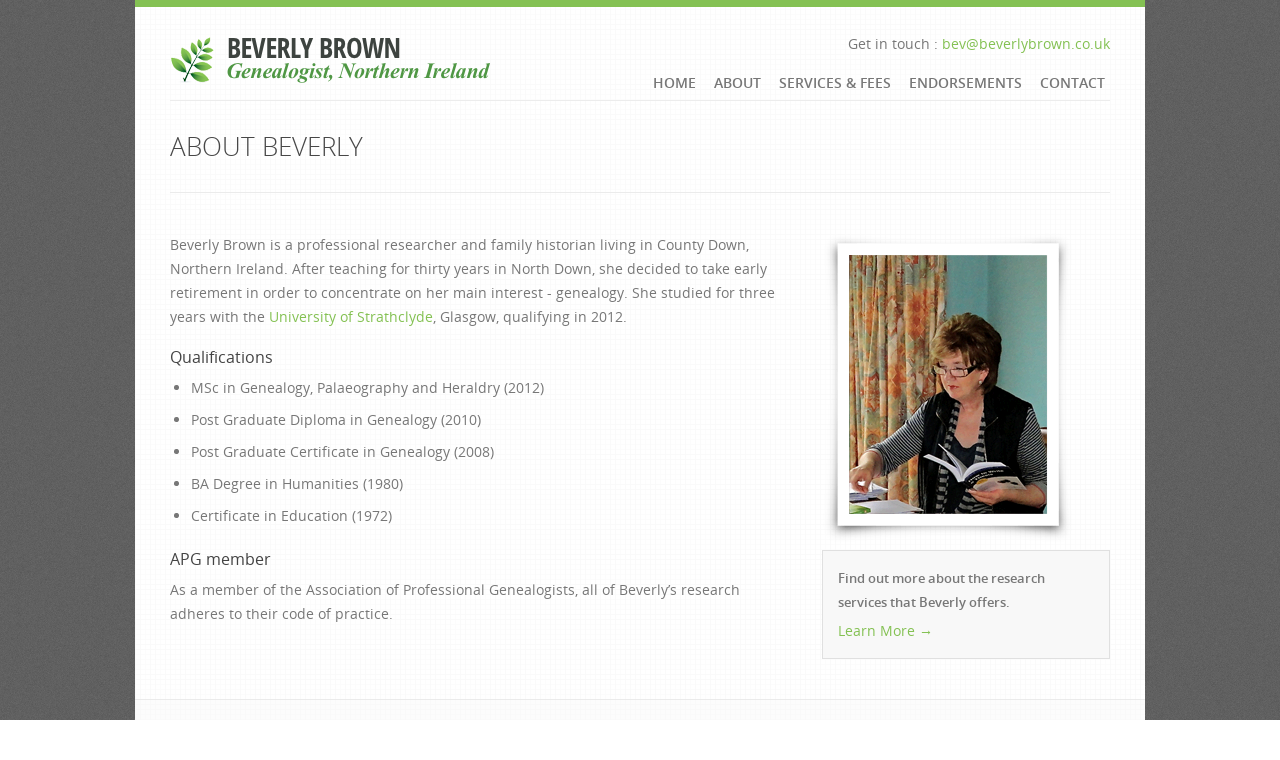

--- FILE ---
content_type: text/html; charset=utf-8
request_url: https://www.beverlybrown.co.uk/about
body_size: 2707
content:
<!DOCTYPE html>
<!--[if lt IE 7 ]><html class="ie ie6" lang="en"> <![endif]-->
<!--[if IE 7 ]><html class="ie ie7" lang="en"> <![endif]-->
<!--[if IE 8 ]><html class="ie ie8" lang="en"> <![endif]-->
<!--[if (gte IE 9)|!(IE)]><!--><html lang="en"> <!--<![endif]-->
<head>

	<!-- Basic Page Needs
  ================================================== -->
	<title>About | Beverly Brown</title>
<meta name="description" content="Beverly Brown (County Down, Northern Ireland) has an MSc in Genealogy from the University of Strathclyde and is a member of the Association of Professional" />
	<meta charset="utf-8" />
  <meta name="robots" content="index, follow" />

	<!-- Mobile Specific Metas
  ================================================== -->
	<meta name="viewport" content="width=device-width, initial-scale=1, maximum-scale=1" />

	<!-- CSS
  ================================================== -->
	<link rel="stylesheet" href="/revolution/styles/skeleton.css" />
    <link rel="stylesheet" href="/revolution/styles/style.css" />
    <link rel="stylesheet" href="/revolution/styles/inner.css" />
    <link rel="stylesheet" href="/revolution/styles/flexslider.css" />
    <link rel="stylesheet" href="/revolution/styles/jcarousel.css" />
    <link rel="stylesheet" href="/revolution/styles/prettyPhoto.css" media="screen"/>
    <link rel="stylesheet" href="/revolution/styles/color.css" />
	<link rel="stylesheet" href="/revolution/styles/layout.css" />


	<!--[if lt IE 9]>
		<script src="http://html5shim.googlecode.com/svn/trunk/html5.js"></script>
	<![endif]-->

	<!-- Favicons
	================================================== -->
	<link rel="shortcut icon" href="/revolution/images/favicon.ico" />
	<link rel="apple-touch-icon" href="/revolution/images/apple-touch-icon.png" />
	<link rel="apple-touch-icon" sizes="72x72" href="/revolution/images/apple-touch-icon-72x72.png" />
	<link rel="apple-touch-icon" sizes="114x114" href="/revolution/images/apple-touch-icon-114x114.png" />

</head>

<body>
<div id="bodychild">
	<div id="outercontainer">
    
        <!-- HEADER -->
        <div id="outerheader">
        	<div class="container">
            <header id="top" class="twelve columns">
            	<div id="logo"  class="three columns alpha"><a href="/"><img src="/revolution/images/logo.png" alt="Beverly Brown - County Down Genealogical Research"></a></div>
                <div id="headertext" class="nine columns omega">Get in touch : <a href="mailto:bev@beverlybrown.co.uk">bev@beverlybrown.co.uk</a></div>
                <section id="navigation" class="nine columns omega">
                    <nav>
                        <ul id="topnav" class="sf-menu">
                            <li class="current"><a href="/">Home</a></li>
                            <li><a href="/about">About</a></li>
                            <li><a href="/services">Services &amp; fees</a></li>
                            <li><a href="/endorsements">Endorsements</a></li>
                            <li><a href="/contact">Contact</a></li>
                        </ul><!-- topnav -->
                    </nav><!-- nav -->	
                    <div class="clear"></div>
                </section>
                <div class="clear"></div>
            </header>
            </div>
        </div>
        <!-- END HEADER -->
        
        
<!-- AFTER HEADER -->
<div id="outerafterheader">
    <div class="container">
        <div id="afterheader" class="twelve columns">
            <section id="aftertheheader">
                <h1>About Beverly</h1>
            </section>
        </div>
    </div>
</div>
<!-- END AFTER HEADER -->

<!-- MAIN CONTENT -->
<div id="outermain">
    <div class="container">
        <section class="twelve columns">
        
            <div class="two_third firstcols">
              <p>Beverly Brown is a professional researcher and family historian living in County Down, Northern Ireland.  After teaching for thirty years in North Down, she decided to take early retirement in order to concentrate on her main interest - genealogy. She studied for three years with the <a href="http://www.strath.ac.uk/genealogy/" title="University of Strathclyde Genealogical Studies">University of Strathclyde</a>, Glasgow, qualifying in 2012.</p>
            
              <h4>Qualifications</h4>
            
              <ul>
                <li>MSc in Genealogy, Palaeography and Heraldry (2012)</li>
                <li>Post Graduate Diploma in Genealogy (2010)</li>
                <li>Post Graduate Certificate in Genealogy (2008)</li>
                <li>BA Degree in Humanities (1980)</li>
                <li>Certificate in Education (1972)</li>
              </ul>
            
              <h4>APG member</h4>
            
              <p>As a member of the Association of Professional Genealogists, all of Beverly&rsquo;s research adheres to their code of practice.</p>
            </div>
            
            <div class="one_third lastcols">
              <img src="/assets/portrait-b953712ce89c3340c0f4301d7f11bde4ec413928e906019498f6a93ee757286c.png" />
              <div class="box">
                  <p>Find out more about the research services that Beverly offers.</p>
                  <a href="services.html">Learn More &rarr;</a>
              </div>
            </div>
            
            
            <div class="clear"></div>
        </section>
    </div>
</div>
<!-- END MAIN CONTENT -->

        
        <!-- FOOTER SIDEBAR -->
        <div id="outerfootersidebar">
        	<div class="container">
                <div id="footersidebarcontainer" class="twelve columns"> 
                    <footer id="footersidebar">
                    
                    <div class="four columns alpha">
                        <ul>
                          <li class="widget-container">
                            <h2 class="widget-title">Get in touch</h2>
                                <p>Beverly would be delighted to discuss your research requirements with you.</p>
                                
                                Email: <a href="mailto:bev@beverlybrown.co.uk">bev@beverlybrown.co.uk</a><br>
                                Social: <a title="Google Plus" href="https://plus.google.com/114422556111702237301?rel=author">Google Plus profile</a>
                            </li>
                        </ul>
                    </div>
                    
                    <div class="four columns">
                    <ul>
                        <li class="widget-container">
                            <h2 class="widget-title">Accreditations</h2>
                            
                            <p><a href="http://accreditedgenealogists.ie/"><img src="/assets/apgi-logo-a25e1f269943cca6ac6d5322a8efbeceea9438aae7d8ef0052d46ca88203e7d5.jpg" class="alignleft" width="70", height="109" /></a>Member of <a href="http://accreditedgenealogists.ie/">Accredited Genealogists Ireland</a> (Formerly the Association of Professional Genealogists in Ireland).</p>
                        </li>
                    </ul>
                    </div>
                    
                    <div class="four columns omega">
                    <ul>
                        <li class="widget-container">
                            <h2 class="widget-title">About Beverly</h2>
                            <p>Beverly Brown MAGI is a professional genealogist and family historian who specialises in ancestral research across Northern Ireland.</p>
                        </li>
                    </ul>
                    </div>
                    
                    <div class="clear"></div>
                    </footer>
                </div>
            </div>
        </div>
        <!-- END FOOTER SIDEBAR -->
        
        <!-- FOOTER -->
        <div id="outerfooter">
        	<div class="container">
                <div id="footercontainer" class="twelve columns">
                    <footer id="footer">Copyright &copy; 2026 Beverly Brown. All Rights Reserved.</footer>
                </div>
            </div>
        </div>
        <!-- END FOOTER -->
        
	</div><!-- end bodychild -->
</div><!-- end outercontainer -->

<!-- Javascript
================================================== -->
<script type="text/javascript" src="/revolution/js/jquery-1.6.4.min.js"></script>
<!-- jQuery Superfish -->
<script type="text/javascript" src="/revolution/js/hoverIntent.js"></script> 
<script type="text/javascript" src="/revolution/js/superfish.js"></script> 
<script type="text/javascript" src="/revolution/js/supersubs.js"></script>
<!-- jQuery Flexslider -->
<script type="text/javascript" src="/revolution/js/jquery.flexslider-min.js"></script>
<!-- jQuery jCarousel -->
<script type="text/javascript" src="/revolution/js/jquery.jcarousel.min.js"></script>
<script type="text/javascript" src="/revolution/js/jcarousel-config.js"></script>
<!-- jQuery Dropdown Mobile -->
<script type="text/javascript" src="/revolution/js/tinynav.min.js"></script>
<!-- jQuery PrettyPhoto -->
<script type="text/javascript" src="/revolution/js/jquery.prettyPhoto.js"></script>
<!-- Custom Script -->
<script type="text/javascript" src="/revolution/js/custom.js"></script>
<!-- Hook Flexslider -->
<script type="text/javascript">
jQuery(window).load(function() {
    jQuery('.flexslider').flexslider({
          animation: "fade",
		  controlNav: false  
        });
});
</script>

</body>
</html>


--- FILE ---
content_type: text/css
request_url: https://www.beverlybrown.co.uk/revolution/styles/skeleton.css
body_size: 8714
content:
/*
* Skeleton V1.1
* Copyright 2011, Dave Gamache
* www.getskeleton.com
* Free to use under the MIT license.
* http://www.opensource.org/licenses/mit-license.php
* 8/17/2011
*/


/* Table of Contents
==================================================
    #Base 960 Grid
    #Tablet (Portrait)
    #Mobile (Portrait)
    #Mobile (Landscape)
    #Clearing */



/* #Base 960 Grid
================================================== */

    .container					                { position: relative; width: 960px; margin: 0 auto; padding: 0;}
    .column, .columns                           { float: left; display: inline; margin-left: 10px; margin-right: 10px; }
    .row                                        { margin-bottom: 20px; }

    /* Nested Column Classes */
    .column.alpha, .columns.alpha               { margin-left: 0; }
    .column.omega, .columns.omega               { margin-right: 0; }

    /* Base Grid */	
	.container .one.column						{ width: 60px;  }
	.container .two.columns 					{ width: 140px; }
	.container .three.columns 					{ width: 220px; }
	.container .four.columns 					{ width: 300px; }
	.container .five.columns 					{ width: 380px; }
	.container .six.columns 					{ width: 460px; }
	.container .seven.columns 					{ width: 540px; }
	.container .eight.columns 					{ width: 620px; }
	.container .nine.columns 					{ width: 700px; }
	.container .ten.columns 					{ width: 780px; }
	.container .eleven.columns 					{ width: 860px; }
	.container .twelve.columns 					{ width: 940px; }

    /* Offsets */
	
	.container .offset-by-one                	{ padding-left: 80px;  }
    .container .offset-by-two                	{ padding-left: 160px; }
    .container .offset-by-three              	{ padding-left: 240px; }
    .container .offset-by-four               	{ padding-left: 320px; }
    .container .offset-by-five               	{ padding-left: 400px; }
    .container .offset-by-six                	{ padding-left: 480px; }
    .container .offset-by-seven              	{ padding-left: 560px; }
    .container .offset-by-eight              	{ padding-left: 640px; }
    .container .offset-by-nine               	{ padding-left: 720px; }
    .container .offset-by-ten                	{ padding-left: 800px; }
    .container .offset-by-eleven             	{ padding-left: 880px; }
	
	/* Column Layouts */
	.one_half, .one_third, .two_third, 
	.three_fourth, .one_fourth, .one_fifth, 
	.two_fifth, .three_fifth, .four_fifth, 
	.one_sixth, .five_sixth						{margin-right: 2%; margin-left:2%; position:relative; float:left;}
	
	.one_half									{ width:48%; }
	.one_third									{ width:30.6666%;}
	.one_fourth									{ width:22%; }
	.one_fifth									{ width: 16.8%;}
	.one_sixth 									{ width: 13.3333%;}
	
	.two_third									{ width: 65.3332%;}
	.two_fourth 								{ width: 48%;}
	.two_fifth 									{ width: 37.6%;}
	.two_sixth 									{ width: 30.6666%;}
	
	.three_fourth								{ width:74%;}
	.three_fifth 								{ width: 58.4%;}
	.three_sixth 								{ width: 47.9998%;}
	
	.four_fifth 								{ width: 79.2%;}
	.four_sixth 								{ width: 65.3332%;}
	
	.five_sixth 								{ width: 82.6665%;}
	.firstcols									{ margin-left:0px !important; }
	.last, .lastcols							{ margin-right:0px !important; clear:right; }



/* #Tablet (Portrait)
================================================== */

    /* Note: Design for a width of 768px */

    @media only screen and (min-width: 768px) and (max-width: 959px) {
        .container                				{ width: 768px; }
		
       
		.container .column,
		.container .columns                     { margin-left: 10px; margin-right: 10px;  }
		
        .column.alpha, .columns.alpha           { margin-left: 0; margin-right: 10px; }
        .column.omega, .columns.omega           { margin-right: 0; margin-left: 10px; }

		.container .one.column					{ width: 44px;  }
		.container .two.columns 				{ width: 108px; }
		.container .three.columns 				{ width: 172px; }
		.container .four.columns 				{ width: 236px; }
		.container .five.columns 				{ width: 300px; }
		.container .six.columns 				{ width: 364px; }
		.container .seven.columns 				{ width: 428px; }
		.container .eight.columns 				{ width: 492px; }
		.container .nine.columns 				{ width: 556px; }
		.container .ten.columns 				{ width: 620px; }
		.container .eleven.columns 				{ width: 684px; }
		.container .twelve.columns 				{ width: 748px; }

        /* Offsets */
		.container .offset-by-one                { padding-left: 64px; }
        .container .offset-by-two                { padding-left: 128px; }
        .container .offset-by-three              { padding-left: 192px; }
        .container .offset-by-four               { padding-left: 256px; }
        .container .offset-by-five               { padding-left: 320px; }
        .container .offset-by-six                { padding-left: 384px; }
        .container .offset-by-seven              { padding-left: 448px; }
        .container .offset-by-eight              { padding-left: 512px; }
        .container .offset-by-nine               { padding-left: 576px; }
        .container .offset-by-ten                { padding-left: 640px; }
        .container .offset-by-eleven             { padding-left: 704px; }
    }


/*  #Mobile (Portrait)
================================================== */

    /* Note: Design for a width of 320px */

    @media only screen and (max-width: 767px) {
        .container { width: 300px; }
        .columns, .column { margin: 0; }
		
		.container .one.column,
        .container .two.columns,
        .container .three.columns,
        .container .four.columns,
        .container .five.columns,
        .container .six.columns,
        .container .seven.columns,
        .container .eight.columns,
        .container .nine.columns,
        .container .ten.columns,
        .container .eleven.columns,
        .container .twelve.columns { width: 300px;  margin-bottom:10px}

        /* Offsets */
		
		.container .offset-by-one,
        .container .offset-by-two,
        .container .offset-by-three,
        .container .offset-by-four,
        .container .offset-by-five,
        .container .offset-by-six,
        .container .offset-by-seven,
        .container .offset-by-eight,
        .container .offset-by-nine,
        .container .offset-by-ten,
        .container .offset-by-eleven { padding-left:0px; }
		
		/* Column Layouts */
		.one_half, .one_third, .two_third, 
		.three_fourth, .one_fourth, .one_fifth, 
		.two_fifth, .three_fifth, .four_fifth, 
		.one_sixth, .five_sixth						{margin-right: 0; margin-left:0; position:relative; float:left;  margin-bottom:20px }
		
		.one_half,
		.one_third,
		.one_fourth,
		.one_fifth,
		.one_sixth,
		.two_third,
		.two_fourth,
		.two_fifth,
		.two_sixth,
		.three_fourth,
		.three_fifth,
		.three_sixth,
		.four_fifth,
		.four_sixth { width: 96%;}
		.firstcols									{ margin-left:0px !important; clear:left }
		.last, .lastcols							{ margin-right:0px !important; clear:left; }

    }


/* #Mobile (Landscape)
================================================== */

    /* Note: Design for a width of 480px */

    @media only screen and (min-width: 480px) and (max-width: 767px) {
        .container { width: 420px; }
        .columns, .column { margin: 0; }
		
		.container .one.column,
        .container .two.columns,
        .container .three.columns,
        .container .four.columns,
        .container .five.columns,
        .container .six.columns,
        .container .seven.columns,
        .container .eight.columns,
        .container .nine.columns,
        .container .ten.columns,
        .container .eleven.columns,
        .container .twelve.columns { width: 420px; }
    }


/* #Clearing
================================================== */

    /* Self Clearing Goodness */
    .container:after { content: "\0020"; display: block; height: 0; clear: both; visibility: hidden; }

    /* Use clearfix class on parent to clear nested columns,
    or wrap each row of columns in a <div class="row"> */
    .clearfix:before,
    .clearfix:after,
    .row:before,
    .row:after {
      content: '\0020';
      display: block;
      overflow: hidden;
      visibility: hidden;
      width: 0;
      height: 0; }
    .row:after,
    .clearfix:after {
      clear: both; }
    .row,
    .clearfix {
      zoom: 1; }

    /* You can also use a <br class="clear" /> to clear columns */
    .clear, .clr {
      clear: both;
      display: block;
      overflow: hidden;
      visibility: hidden;
      width: 0;
      height: 0;
    }

--- FILE ---
content_type: text/css
request_url: https://www.beverlybrown.co.uk/revolution/styles/style.css
body_size: 19759
content:
/* 

Revolution - CSS File

*/

/* Generated by Font Squirrel (http://www.fontsquirrel.com) */
@font-face {
    font-family: 'OpenSansRegular';
    src: url('../fonts/OpenSans-Regular-webfont.eot');
    src: url('../fonts/OpenSans-Regular-webfont.eot?#iefix') format('embedded-opentype'),
         url('../fonts/OpenSans-Regular-webfont.woff') format('woff'),
         url('../fonts/OpenSans-Regular-webfont.ttf') format('truetype'),
         url('../fonts/OpenSans-Regular-webfont.svg#OpenSansRegular') format('svg');
    font-weight: normal;
    font-style: normal;

}

@font-face {
    font-family: 'OpenSansBold';
    src: url('../fonts/OpenSans-Bold-webfont.eot');
    src: url('../fonts/OpenSans-Bold-webfont.eot?#iefix') format('embedded-opentype'),
         url('../fonts/OpenSans-Bold-webfont.woff') format('woff'),
         url('../fonts/OpenSans-Bold-webfont.ttf') format('truetype'),
         url('../fonts/OpenSans-Bold-webfont.svg#OpenSansBold') format('svg');
    font-weight: normal;
    font-style: normal;

}

@font-face {
    font-family: 'OpenSansItalic';
    src: url('../fonts/OpenSans-Italic-webfont.eot');
    src: url('../fonts/OpenSans-Italic-webfont.eot?#iefix') format('embedded-opentype'),
         url('../fonts/OpenSans-Italic-webfont.woff') format('woff'),
         url('../fonts/OpenSans-Italic-webfont.ttf') format('truetype'),
         url('../fonts/OpenSans-Italic-webfont.svg#OpenSansItalic') format('svg');
    font-weight: normal;
    font-style: normal;

}

@font-face {
    font-family: 'OpenSansLight';
    src: url('../fonts/OpenSans-Light-webfont.eot');
    src: url('../fonts/OpenSans-Light-webfont.eot?#iefix') format('embedded-opentype'),
         url('../fonts/OpenSans-Light-webfont.woff') format('woff'),
         url('../fonts/OpenSans-Light-webfont.ttf') format('truetype'),
         url('../fonts/OpenSans-Light-webfont.svg#OpenSansLight') format('svg');
    font-weight: normal;
    font-style: normal;

}

@font-face {
    font-family: 'OpenSansSemibold';
    src: url('../fonts/OpenSans-Semibold-webfont.eot');
    src: url('../fonts/OpenSans-Semibold-webfont.eot?#iefix') format('embedded-opentype'),
         url('../fonts/OpenSans-Semibold-webfont.woff') format('woff'),
         url('../fonts/OpenSans-Semibold-webfont.ttf') format('truetype'),
         url('../fonts/OpenSans-Semibold-webfont.svg#OpenSansSemibold') format('svg');
    font-weight: normal;
    font-style: normal;

}

/* #Reset & Basics (Inspired by E. Meyers)
================================================== */
	html, body, div, span, applet, object, iframe, h1, h2, h3, h4, h5, h6, p, blockquote, pre, a, abbr, acronym, address, big, cite, code, del, dfn, em, img, ins, kbd, q, s, samp, small, strike, strong, sub, sup, tt, var, b, u, i, center, dl, dt, dd, ol, ul, li, fieldset, form, label, legend, table, caption, tbody, tfoot, thead, tr, th, td, article, aside, canvas, details, embed, figure, figcaption, footer, header, hgroup, menu, nav, output, ruby, section, summary, time, mark, audio, video {
		margin: 0;
		padding: 0;
		border: 0;
		font-size: 100%;
		font: inherit;
		vertical-align: baseline; }
	article, aside, details, figcaption, figure, footer, header, hgroup, menu, nav, section {
		display: block; }
	body {
		line-height: 1; }
	ol, ul {
		list-style: none; }
	blockquote, q {
		quotes: none; }
	blockquote:before, blockquote:after,
	q:before, q:after {
		content: '';
		content: none; }
	table {
		border-collapse: collapse;
		border-spacing: 0; }



/*============================================ GLOBAL  =================================================*/
body {
	font-family:'OpenSansRegular', Arial, Helvetica;
	font-size:14px;
	margin:0 auto;
	padding:0;
	line-height:24px;
	background:url(../images/pattern.gif);
}
* {
	margin:0;
	padding:0;
}
*:focus {
	outline:none; /* removes ugly dotted border but may make template more unsuable, up to you
					 if you want to keep it! */
}
form{margin:0; padding:0;}
hr {
	border-width:0;
	height:1px;
	line-height:0;
	margin:30px 0px 30px 0px;
	page-break-after:always;
	text-align:center;
	width:100%;
	clear:both;
	color:#ededed;
	background-color:#ededed;
}

/*** END OF GLOBAL  ***/


/*============================================ DEFAULT ELEMENT STYLES  =================================================*/
/* heading */
h1, h2{margin-bottom:15px;}
h3, h4, h5, h6{margin-bottom:10px;}
h1 {font-size:26px; line-height:30px;}
h2 {font-size:24px; line-height:28px;}
h3 {font-size:20px; line-height:24px;}
h4 {font-size:16px; line-height:17px;}
h5{font-size:14px; line-height:16px;}
h6 {font-size:11px; line-height:15px;}
h1, h2, h3, h4, h5, h6{ font-weight:normal; font-family:'OpenSansRegular', Arial, Helvetica; }


/* links */
a, a:visited {text-decoration:none; font-weight:normal; }
a:hover{text-decoration:none;}
a img{border:none}


/* float align */
.alignleft,
img.alignleft {
	display: inline;
	float: left;
	margin-right: 20px;
	margin-top: 3px;
}
.alignright,
img.alignright {
	display: inline;
	float: right;
	margin-left: 20px;
	margin-top: 5px;
}
.aligncenter,
img.aligncenter {
	clear: both;
	display: block;
	margin-left: auto;
	margin-right: auto;
}

.alignnone,
img.alignnone {
	clear: both;
	display: block;
	margin-top:3px;
}


img.alignleft, 
img.alignright, 
img.aligncenter,
img.alignnone {
	margin-bottom: 20px;
}

/* Images */
img.scale-with-grid {
	max-width: 100%;
	height: auto;
}


/* lists, blockquotes and paragraphs */
p, ul, ol, blockquote {
	margin-bottom:20px;
}
ul {
	list-style: disc;
	margin: 0 0 15px 1.5em;
}
ul li{ padding-bottom:8px;}
ol {
	list-style: decimal;
	margin: 0 0 18px 2.2em;
}
ol ol {
	list-style: upper-alpha;
}
ol ol ol {
	list-style: lower-roman;
}
ol ol ol ol {
	list-style: lower-alpha;
}
ul ul,
ol ol,
ul ol,
ol ul {
	margin-bottom: 0;
}
	
blockquote {
    background-image: url("../images/quote.png");
    background-position: 0 0;
    background-repeat: no-repeat;
    clear: both;
    font-size: 14px;
    font-style: italic;
    line-height: 25px;
    margin: 0 0 20px 0;
    padding: 10px 10px 0 50px;
	color:#999;
}
	
	
blockquote.left, blockquote.right  {
	float:right;
	letter-spacing:0px;
	margin-bottom:20px;
	margin-left:20px;
	margin-top:0px;
	padding:0px 20px 10px 60px;
	width:43%;
	background-position:0px 0px;
	}
	
blockquote.left{
	float:left;
	margin-left:0px;
	margin-right:20px;}

blockquote p{margin-bottom:0px; font-size:12px;}

/* code */
code {
	font-family:Verdana, Arial;
	letter-spacing:1px;
	margin:25px 0 25px 0px;
	display:block;
	font-size:0.9em;
	border-left:4px solid #cfcfcf;
	padding:15px 10px;
}

/*** END OF DEFAULT ELEMENT STYLES ***/


/*============================================ CONTAINER  =================================================*/
#bodychild{	width:1010px; margin:0px auto; background: url(../images/pattern2.png);}
#outercontainer{width:100%;}

#outerheader, #outerafterheader, #outerslider, #outerbeforecontent, #outermain,  #outerfootersidebar, #outerfooter{width:100%; margin:0 auto;}


/* CONTENT */
#outermain{padding:40px 0 40px 0;}
#maincontent{}
#content{float:left;}
#content.positionright{float:right;}
#content.positionleft{ float:left;}

/* SIDEBAR */
#sidebar{float:left;}
#sidebar.positionleft{float:left;}
#sidebar.positionright{float:right;}

/* FOOTER SIDEBAR */
#outerfootersidebar{background:url(../images/bg-footer.png); border:1px solid #ebebeb; border-width:1px 0px 1px 0px}
#footersidebarcontainer{padding:40px 0 0 0;}

/*** END CONTAINER ***/

/*** HEADER ***/
#top{ border-bottom:1px solid #ececec; margin-bottom:30px; float:right}

#headertext{ position:relative; float:right; margin-top:25px; text-align:right;}
#headertext strong{font-weight:bold;}

/* Logo */
#logo{float:left; padding:30px 0 0 0px;}


/* TOP MENU */
#navigation{ position:relative; z-index:200; float:right; clear:right; margin:0; padding:0px 0 0 0}
nav{float:right;}

/* Nav Menu */
#topnav{
	margin:10px 0px 0px 0;
	padding:0;
	list-style-type:none;
	overflow:visible;
	position:relative;
	float:left;
	font-family:'OpenSansRegular', Arial, Helvetica;
}

#topnav > li{ margin:0px 5px;}
#topnav > li:first-child{ margin-left:0px;}

.sf-menu a {
	text-decoration:none!important;
	display:		block;
	position:		relative;
	padding: 		10px 0px 10px 8px !important;
	text-transform:uppercase;
	font-family: 'OpenSansSemibold';
}




/* Drop down menu */
.sf-menu ul a:hover {}
.sf-menu li li {
	text-align:left;
	line-height:20px;
	margin:0;
}
.sf-menu, .sf-menu * {
	margin:			0;
	padding:		0;
	list-style:		none;
	font-size:14px;
}
.sf-menu {
	line-height:100%;
	position:absolute;
	right:0;
	bottom:0;
	float:left;
	
}
.sf-menu ul {
	position:		absolute;
	top:			-999em;
	width:			27em; /* left offset of submenus need to match (see below) */
}
.sf-menu ul li {
	width:			100%;
	
}
.sf-menu li:hover {
	visibility:		inherit; /* fixes IE7 'sticky bug' */
}
.sf-menu li {
	float:			left;
	position:		relative;
	margin:0;
}

.sf-menu li li{margin:0px 0px; }
.sf-menu li li:last-child{ border-bottom:0px;}

.sf-menu li:hover ul,
.sf-menu li.sfHover ul {
	left:			-10px;
	top:			2.5em; /* match top ul list item height */
	z-index:		99;
}
ul.sf-menu li:hover li ul,
ul.sf-menu li.sfHover li ul {
	top:			-999em;
	
}
ul.sf-menu li li:hover ul,
ul.sf-menu li li.sfHover ul {
	left:			10em; /* match ul width */
	top:			-1px;
	margin-left:	0px;
}
ul.sf-menu li li:hover li ul,
ul.sf-menu li li.sfHover li ul {
	top:			-999em;
	
}
ul.sf-menu li li li:hover ul,
ul.sf-menu li li li.sfHover ul {
	left:			10em; /* match ul width */
	top:			-1px;
	
}
.sf-menu ul li a{
	padding:8px 0px 8px 0px!important;
	text-transform:none;
}

.sf-menu li ul {
	padding:0px 15px;	
}
.sf-menu a.sf-with-ul {
	padding-right: 	0px;
	min-width:		1px; /* trigger IE7 hasLayout so spans position accurately */
}
.sf-sub-indicator {
	position:		absolute;
	display:		block;
	right:			10px;
	top:			1.05em; /* IE6 only */
	width:			10px;
	height:			10px;
	text-indent: 	-9999em;
	overflow:		hidden;
	display:none;
}



.sf-menu ul{border:0px;}
.sf-menu li li {}
.sf-menu li li:last-child{ background:transparent}

/* dropdown mobile */
.tinynav { display: none }

/*============================================ AFTER HEADER  =================================================*/
#afterheader{ border-bottom:1px solid #ebebeb;}
#aftertheheader{ margin-bottom:31px; }
#aftertheheader h1{font-family: 'OpenSansLight'; text-transform:uppercase; margin-bottom:0px;}


/*============================================ SLIDER   =================================================*/
#slider-container{position:relative; height:auto; width:100%; margin:0;}


/*============================================ BEFORE CONTENT  =================================================*/
#outerbeforecontent{ padding-top:33px;}
#beforecontent{}
#beforecontent p{ margin-bottom:0px;}
#beforecontent a.button-buy{ padding:15px 13px; margin:10px 0px 0px 0px; background:url(../images/bg-buy.gif); display:inline-block; color:#fff; border:2px solid #6e6e6e; font-size:18px; text-transform:uppercase}
#beforecontent a.button-buy .arrow{ background:url(../images/buy-arrow.png) no-repeat right 6px; padding-right:35px; }
#beforethecontent{border-bottom:solid 1px #eaeaea; border-top:solid 1px #eaeaea; background:#f8f8f8; padding:31px;}

/*============================================ CONTENT  =================================================*/
.box{ border:1px solid #e0e0e0; padding:15px; background:#f8f8f8;}
.box p{ margin-bottom:5px; font-family: 'OpenSansSemibold'; font-size:13px;}
.testi-name{ display:block; color:#444; font-style:normal;}

/* Recent Portfolio */
#recent-portfolio .title-section{font-family: 'OpenSansBold'; text-transform:uppercase; margin-bottom:20px; font-size:14px; line-height:16px}


/* Recent Post */
#recent-post h5{font-family: 'OpenSansBold'; text-transform:uppercase; margin-bottom:20px;}
#recent-post h6{ margin-bottom:0px; text-transform:uppercase;}
#recent-post .user{ font-style:italic; font-size:11px; color:#bcbcbc; margin-bottom:7px; display:inline-block;}  


/* jCarousel Option */
#tscarousel-container{ position:relative; margin-bottom:20px;}
#tscarousel-container h5{font-family: 'OpenSansBold'; text-transform:uppercase; margin-bottom:20px;}
#tscarousel-button a{ width:50px; height:50px; text-indent:-9999px; display:inline-block; cursor:pointer; position:absolute; top:0; top:90px;}
#tscarousel-prev{background:url(../images/jq-prev.png) no-repeat; margin-right:2px}
#tscarousel-prev:hover{background:url(../images/jq-prev-hover.png) no-repeat;}
#tscarousel-next{ background:url(../images/jq-next.png) no-repeat; right:0;}
#tscarousel-next:hover{ background:url(../images/jq-next-hover.png) no-repeat;}

/*=== Form & Button ===*/
form{margin:0; padding:0;}

input[type="text"],
textarea, input[type="password"], select{
	border:solid 1px #ececec;
	font-size:12px;
	padding:7px 5px;
}

textarea:focus{outline:0;}

.button, .button:visited, input[type="submit"]{
	border:0px;
	padding:3px 15px;
	cursor:pointer;
	font-family:'OpenSansRegular', Arial, Helvetica;
	font-size:12px;
}
.button:hover, input[type="submit"]:hover{
	text-decoration:none;
}

/*=== Separator ===*/
.separator {
	display:block;
	padding:15px 0;
	text-align:center;
	width:100%;
	clear:both;
}

.separator.line {
	display:block;
	text-align:center;
	width:100%;
	clear:both;
	padding:0px 0 30px 0;
	margin:0 0 40px 0;
	border-bottom:1px solid #ebebeb;
}

/*=== Dropcaps ===*/
.dropcap1{
	display:block;
	float:left;
	font-size:35px;
	line-height:35px;
	margin:2px 8px 0 0;
}
.dropcap2{
	display: block;
	float:left;
	font-size:35px;
	line-height:45px;
	width: 47px;
	-moz-border-radius: 47px;
	-webkit-border-radius: 47px;
	-khtml-border-radius: 47px;
	border-radius: 47px;
	float:left;
	text-align: center;
	margin:8px 15px 0 0;
	padding-top:3px;
	
}
.dropcap3{
	display:block;
	float:left;
	font-size:35px;
	line-height:40px;
	width:47px;
	height:40px;
	text-align: center;
	margin:6px 8px 0 0;
	padding:5px 0
}

/*== Highlight ==*/
.highlight1{padding:2px 5px; background-color:#f7f7f7; border:solid 1px #ebebeb}	
.highlight2{padding:2px 5px; background-color:#ebebeb;  border:solid 1px #f7f7f7}

/*=== Pullquotes ===*/
.pullquote-right,.pullquote-left{
	padding:0px 10px 0px 50px;
	background-image:url(../images/quote.png);
	background-repeat:no-repeat;
	background-position:0px 0px;
	float:right;
	font-style:italic;
	font-size:12px;
	letter-spacing:0px;
	line-height:22px;
	margin:0px 2px 20px 20px;
	width:50%;
	}
.pullquote-left{float:left;margin-left:2px;margin-right:20px;}

/*==== Tabs ====*/
.tabcontainer{margin:0;}
ul.tabs {
	margin: 0;
	margin-bottom:-2px;
	padding: 0 0 2px 0;
	list-style: none;
	height: 25px;
	width: 100%;
	font-family: 'OpenSansSemibold';
}

ul.tabs li {
	float: left;
	margin: 0 0;
	padding: 0 10px;
	line-height:25px;
	height:25px;
	overflow: hidden;
	position: relative;
	font-size:12px;
	text-transform:uppercase;
}

ul.tabs li a {
	text-decoration: none;
	display: block;
	padding: 0 0px;
	outline: none;
}

.tab-content {padding: 20px 0; }
	
ul.tabs li:hover{}
#tab-body{padding:0 20px;}

/*==== jQuery Toggles ====*/
#toggle{border: 0px }
h2.trigger {
	padding: 10px 0px;
	margin: 0 0 0 0;
	font-size:14px;
	font-weight: normal;
}

h2.trigger span {
	text-decoration: none;
	display: block;
	height:23px;
	background: url(../images/arrow-left.png) no-repeat 0 0px;
	padding-left:30px;
	cursor:pointer;
	line-height:24px;
}

h2.active span{ background:url(../images/arrow-down.png) no-repeat 0 0px;}

h2.active { background:transparent; border-bottom:0;}

.toggle_container {
	margin: 0 0 0 0;
	padding: 0px 0px;
	overflow: hidden;
	clear: both;
}
.toggle_container .block {
	padding: 0px 0px 0px 30px;
}
.toggle_container .block p {
	padding: 0px;
	margin: 0px;
}

/*==== Tables ====*/
table {border-collapse:separate;border-spacing:0;width:100%; margin-bottom:18px;}
table,td,th { text-align:center;}
th{padding:10px;text-transform:uppercase; border-bottom: 1px solid #f1f1f1;}
td{padding:10px;}
tfoot td{border:0px;}
th,tr:hover{}
table {
	border: 1px solid #f1f1f1;
	border-bottom:0;
	text-align: left;
	margin: 0 -1px 24px 0;
	width: 100%;
}
tr th,
thead th {
	font-size: 12px;
	font-weight: bold;
	line-height: 18px;
	padding: 9px 24px;
}
tr td {
	border-bottom: 1px solid #f1f1f1;
	padding: 6px 24px;
}
tr.odd td {
	background: #F2F7FC;
}

/*=== Bullet List ===*/
.bullet{
	margin:0;
	padding:0;
	list-style-type:none;
}	
.bullet li{
	background: transparent url(../images/arrow_check.png) no-repeat;
	background-position:0 5px;
	margin:0;
	padding:0 0 8px 20px;
	list-style-type:none;
}



/*============================================ SIDEBAR  =================================================*/
.widget-title{
	font-size:12px;
	text-transform:uppercase;
	padding:0;
	margin-bottom:10px;
	color:#444;
	font-family: 'OpenSansSemibold';
}

#sidebar ul{
	list-style-type:none;
	list-style-position:outside;
	margin:0;
	padding:0;
}

#sidebar ul li{
	list-style-type:none;
	margin:0;
	padding:0;
	
}
#sidebar .widget-container{margin-bottom:40px; padding:0 0 0 20px;}

#sidebar li li{
	list-style-type:none;
	margin:0 0 5px 0;
	padding:5px 0 0px 0;
	border-top:1px solid #ededed;
}

#sidebar li li:first-child{ border:0px; padding-top:0px;}
#sidebar li li a{ padding:3px 0px 0px 0px; margin-right:10px;  display:block; background:url(../images/icon-arrow.png) no-repeat right 10px;}
#sidebar li li a:hover, #sidebar li li a.active{text-decoration:none;}

#sidebar .gallery{ margin:0px; padding:0px; list-style-type:none;}
#sidebar .gallery li{ border:0px; float:left; margin:0px 10px 5px 0px; padding:0px;}

/*============================================ FOOTER SIDEBAR  =================================================*/
#footersidebar ul{list-style-type:none; margin:0; padding:0;}
#footersidebar li.widget-container{list-style-type:none; margin:0 0 40px 0; padding:0; border:0px;}
#footersidebar .widget-title{font-size:14px; padding:0; line-height:18px; margin-bottom:15px !important; text-align:left; background:none; color:#444; font-family: 'OpenSansBold'; }
#footersidebar li li{ border-bottom:1px solid #ebebeb; padding:0 0 5px 0px; margin:0 0 5px 0; }
#footersidebar li li:first-child{ border-top:0px solid #ebebeb; padding:5px 0;}
#footersidebar li a{ padding:0px; margin:0px;}
#footersidebar li a:hover{ text-decoration:none;}

.sn{list-style-type:none; margin:0 0 0 0; padding:0;} 
.sn li{list-style-type:none; margin:0; padding:0 5px 0 0; display:inline; background:transparent; border:0px!important;} 
.sn span{height:32px; width:32px; display:inline; display:inline-block}
.icon-img{background-position:0 0;}
.icon-img:hover{background-position:0 -32px !important;}

#newsletter input[type="text"]{ background:#ededed; vertical-align:top; width:65%; margin-right:1px;}
#newsletter input[type="submit"]{ background:#bfbfbf; padding: 0px 10px; vertical-align:top; height:31px; font-size:12px;}


/*============================================ FOOTER  =================================================*/
#footer{padding:20px 0px;}
#footer{font-size:11px;}


--- FILE ---
content_type: text/css
request_url: https://www.beverlybrown.co.uk/revolution/styles/inner.css
body_size: 6283
content:
/* 

Revolution - CSS File

USE THIS STYLE SHEET FOR INNER PAGE

*/



/* Page Navi*/
.pagenavi {padding:0; font-size:12px; margin:0 0 0 0; float:right; }

.pagenavi a, .pagenavi a:visited{
	padding:0 5px;
	height:10px;
	margin-right:5px;
	background:url(../images/pagenav.png) no-repeat;
	text-indent:-9999em;
	float:left;
}

.pagenavi a:hover{
	margin-right:5px;
	background:url(../images/pagenav-hover.png) no-repeat;
	text-decoration:none;
}

.pagenavi .current{
	padding:0 5px;
	height:10px;
	margin-right:5px;
	background:url(../images/pagenav-hover.png) no-repeat;
	text-decoration:none;
	cursor:pointer;
	float:left;
	text-indent:-9999em;
}



/* BLOG */
.post{margin-bottom:40px; padding-bottom:40px; clear:both; border-bottom:1px solid #ebebeb; position:relative }
.post.last{background:transparent; margin-bottom:20px; padding-bottom:40px;}
.posttitle, .posttitle a{font-size:20px; line-height:20px; margin:10px 0px; color:#444 !important; font-family: 'OpenSansBold';}
.posttitle a:hover{text-decoration:none;}

.entry-content {margin:0; margin-left:136px}
.entry-utility{overflow:hidden; position:absolute; border:1px solid #eaeaea; background:#f8f8f8; text-align:center; color:#919191;}
.entry-utility .posttime{ padding:8px 22px; line-height:25px; }
.entry-utility .posttime span, .entry-utility .postcom span{ display:block; font-family: 'OpenSansBold'; font-size:18px; color:#444;}
.entry-utility .postcom{ border-top:1px solid #eaeaea; padding:11px 22px;}

#singlepost.post{margin-bottom:30px; padding-bottom:30px;}

.commentlist{
	list-style-type:none;
	padding:0;
	margin:0;
}
.commentlist ol{
	list-style-type:none;
	padding:30px 0 0 90px;
	margin:0;
}

.commentlist li{
	position:relative;
	padding:0 0 30px 0;
}
.commentlist li li{
	position:relative;
	padding:0;
}

.avatar{
	position:absolute;
	top:0;
	left:0;
}
.fn{font-size:12px; font-style:normal;}
.tdate{padding-left:30px;}
.tdate, .reply{ font-size:10px; color:#bababa; }

.comment-body{margin:0 0 0 90px; padding:20px; background:#f8f8f8;}
.comment-body p{ margin-bottom:5px; margin-top:10px;}
.comment-body .more{ padding:0px 0px;}
#commentform{margin-bottom:15px;}
#commentform label{display:block}
#commentform .text-input{
	margin-bottom:8px;
	padding:8px 5px;
	vertical-align:middle;
}
#commentform .textarea{
	margin-bottom:20px;
	padding:8px 5px;
	vertical-align:top;
	width:90%
}


/* PORTFOLIO */
#ts-display-portfolio{ border-bottom:1px solid #ebebeb; float:left; margin-bottom:20px;}
.ts-display-pf-img{position:relative;}
.ts-display-pf-img img{display:block;}
.ts-display-clear{clear:both; height:1px !important; line-height:1px !important; float:none!important}

.ts-display-pf-text{ text-align:center;}

.ts-display-pf-img a .rollover{
	background:url(../images/hover-zoom.png);
	background-repeat:no-repeat;
	background-position:center;
	background-color:#000;
	display:block;
    position:absolute!important;
	z-index:10;
	display:none;
	cursor:pointer;
}
.ts-display-pf-img a .rollover.gotolink{
	background:url(../images/hover-link.png);
	background-repeat:no-repeat;
	background-position:center;
}
.ts-display-pf-img a .rollover.gotopost{
	background:url(../images/hover-doc.png);
	background-repeat:no-repeat;
	background-position:center;
}

/*======= Portfolio 2 Column =======*/
#ts-display-pf-col-2{list-style-type:none; padding:0; margin:0;}
#ts-display-pf-col-2 li{list-style-type:none; padding:0; margin:0 20px 40px 0; width:460px; float:left; }
#ts-display-pf-col-2 li.nomargin{margin-right:0;}
#ts-display-pf-col-2 h2{margin-bottom:15px; font-size:14px; line-height:20px; font-family: 'OpenSansSemibold';}

#ts-display-pf-col-2 .ts-display-pf-img{
	width:460px;
	height:100%;
}

#ts-display-pf-col-2 .ts-display-pf-img a.image{
	width:460px;
	height:100%;
	display:block;
	position:relative;
}

#ts-display-pf-col-2  .ts-display-pf-img a .rollover{
	width:460px;
	height:100%;
	cursor:pointer;
}

#ts-display-pf-col-2 .ts-display-pf-text{
	margin-top:20px; 
}



/*======= Portfolio 3 Column =======*/
#ts-display-pf-col-3{list-style-type:none; padding:0; margin:0;}
#ts-display-pf-col-3 li{list-style-type:none; padding:0; margin:0 20px 40px 0; width:300px;  float:left;}
#ts-display-pf-col-3 li.nomargin{margin-right:0;}
#ts-display-pf-col-3 h2{margin-bottom:15px; font-size:14px; line-height:20px; font-family: 'OpenSansSemibold';}

#ts-display-pf-col-3 .ts-display-pf-img{
	width:300px;
	height:100%;
}

#ts-display-pf-col-3 .ts-display-pf-img a.image{
	width:300px;
	height:100%;
	display:block;
	position:relative;
}

#ts-display-pf-col-3  .ts-display-pf-img a .rollover{
	width:300px;
	height:100%;
	cursor:pointer;
}

#ts-display-pf-col-3 .ts-display-pf-text{
	margin-top:20px;
}

/*======= Portfolio 4 Column =======*/
#ts-display-pf-col-4{list-style-type:none; padding:0; margin:0;}
#ts-display-pf-col-4 li{list-style-type:none; padding:0; margin:0 20px 40px 0; width:220px;  float:left;}
#ts-display-pf-col-4 li.nomargin{margin-right:0;}
#ts-display-pf-col-4 h2{margin-bottom:15px; font-size:14px; line-height:20px; font-family: 'OpenSansSemibold';}

#ts-display-pf-col-4 .ts-display-pf-img{
	width:220px;
	height:100%;
}

#ts-display-pf-col-4 .ts-display-pf-img a.image{
	width:220px;
	height:100%;
	display:block;
	position:relative;

}

#ts-display-pf-col-4  .ts-display-pf-img a .rollover{
	width:220px;
	height:100%;
	cursor:pointer;
}

#ts-display-pf-col-4 .ts-display-pf-text{
	margin-top:20px;
}



/* CONTACT */
form{margin:0; padding:0;}
fieldset{border:0px;}
#contactform{margin:0 auto; position:relative; }
#contactform label{display:block; width:100%; float:left; color:#444; font-family: 'OpenSansSemibold'; padding-bottom:5px;}
span.required{ color:#888;}
span.error{color:red;text-align:left; font-size:11px;}
#contactform input.text-input{
	margin-bottom:10px;
	vertical-align:middle;
	width:70%;
	float:left;
}
#contactform textarea{ width:95%; float:left;} 
#message{ margin-left:0px;}
#message h2	{}
#message p{margin:6px 0px; }
.note{ color:#d45454;}
#contactform .button{
	cursor:pointer;
	margin-top:15px;
	padding:5px 15px;
	line-height:20px;
	clear:both;
	float:left;
	font-size:11px;
 }


--- FILE ---
content_type: text/css
request_url: https://www.beverlybrown.co.uk/revolution/styles/flexslider.css
body_size: 3334
content:
/*
 * jQuery FlexSlider v1.8
 * http://www.woothemes.com/flexslider/
 *
 * Copyright 2012 WooThemes
 * Free to use under the MIT license.
 * http://www.opensource.org/licenses/mit-license.php
 */

/* Browser Resets */
.flex-container a:active,
.flexslider a:active,
.flex-container a:focus,
.flexslider a:focus  {outline: none;}
.slides,
.flex-control-nav,
.flex-direction-nav {margin: 0; padding: 0; list-style: none;}

/* FlexSlider Necessary Styles
*********************************/
.flexslider {margin: 0; padding: 0;}
.flexslider .slides > li {display: none; -webkit-backface-visibility: hidden;} /* Hide the slides before the JS is loaded. Avoids image jumping */
.flexslider .slides img {max-width: 100%; display: block;}
.flex-pauseplay span {text-transform: capitalize;}

/* Clearfix for the .slides element */
.slides:after {content: "."; display: block; clear: both; visibility: hidden; line-height: 0; height: 0;}
html[xmlns] .slides {display: block;}
* html .slides {height: 1%;}

/* No JavaScript Fallback */
/* If you are not using another script, such as Modernizr, make sure you
 * include js that eliminates this class on page load */
.no-js .slides > li:first-child {display: block;}


/* FlexSlider Default Theme
*********************************/
.flexslider {position: relative; zoom: 1;}
.flexslider .slides {zoom: 1;}
.flexslider .slides > li {position: relative;}
/* Suggested container for "Slide" animation setups. Can replace this with your own, if you wish */
.flex-container {zoom: 1; position: relative;}

/* Caption style */
/* IE rgba() hack */
/*.flex-caption {background:none; -ms-filter:progid:DXImageTransform.Microsoft.gradient(startColorstr=#4C000000,endColorstr=#4C000000);
filter:progid:DXImageTransform.Microsoft.gradient(startColorstr=#4C000000,endColorstr=#4C000000); zoom: 1;}
.flex-caption {width: 96%; padding: 2%; margin: 0; position: absolute; left: 0; bottom: 0; background: rgba(0,0,0,.3); color: #fff; text-shadow: 0 -1px 0 rgba(0,0,0,.3); font-size: 14px; line-height: 18px;}*/
.flex-caption{width: 96%; padding: 10px 2%; position: absolute; right:0; left:0; bottom:8px; color: #fff; background:url(../images/opacity-slider-text.png) repeat; font-family: 'OpenSansItalic';font-size:14px;}

@media screen and (-webkit-min-device-pixel-ratio:0) {
.flex-caption{padding: 10px 2.1%;}
}

/* Direction Nav */
.flex-direction-nav { height:0;}
.flex-direction-nav li a {width: 31px; height: 31px; display: block; position: absolute; top:42%; cursor: pointer; text-indent: -999em;}
.flex-direction-nav li .next {background: url(../images/next.png) no-repeat; right:0}
.flex-direction-nav li .next:hover{opacity:0.7}
.flex-direction-nav li .prev {background: url(../images/prev.png) no-repeat; left:0}
.flex-direction-nav li .prev:hover{opacity:0.7}
.flex-direction-nav li .disabled {opacity: .3; filter:alpha(opacity=30); cursor: default;}

/* Control Nav */
.flex-control-nav {width: 100%; position: absolute; bottom: 8px; text-align: center; height:3px; line-height:3px;}
.flex-control-nav li {margin: 0 0 0 0px; display: inline-block; zoom: 1; *display: inline;}
.flex-control-nav li:first-child {margin: 0;}
.flex-control-nav li a {width:75px; height: 3px; line-height:3px; display: block; background:#434343; cursor: pointer; text-indent: -999em;}
.flex-control-nav li a:hover {}
.flex-control-nav li a.active {}


--- FILE ---
content_type: text/css
request_url: https://www.beverlybrown.co.uk/revolution/styles/jcarousel.css
body_size: 699
content:
.jcarousel-skin-tango .jcarousel-container {}
.jcarousel-skin-tango .jcarousel-direction-rtl {
	direction: rtl;
}

.jcarousel-skin-tango .jcarousel-container-horizontal {
    width: 700px;
	margin:0 auto;
    padding:0;
}
.jcarousel-skin-tango .jcarousel-clip {
    overflow: hidden;
}

.jcarousel-skin-tango .jcarousel-clip-horizontal {
	width:  700px;
    height: 168px;

}
.jcarousel-skin-tango .jcarousel-item {
    width: 225px;
    height: 168px;
}

.jcarousel-skin-tango .jcarousel-item-horizontal {
	margin-left: 0;
    margin-right: 20px;
}

.jcarousel-skin-tango .jcarousel-direction-rtl .jcarousel-item-horizontal {
	margin-left: 20px;
    margin-right: 0;
}
.jcarousel-skin-tango .jcarousel-item-placeholder {
    background: #fff;
    color: #000;
}


--- FILE ---
content_type: text/css
request_url: https://www.beverlybrown.co.uk/revolution/styles/color.css
body_size: 2555
content:
/* 

Revolution - CSS File

CHANGE COLOR STYLE

*/

body {color:#777;}
#bodychild{	border-top: 7px solid #84c153; background-color:#fff;}

/* link color */
a, a:visited, .colortext{color:#84c153}
.color, .color:visited{color:#84c153}

/* heading */
h1, h2, h3, h4, h5, h6{color:#444;}
#aftertheheader h1{color:#474747;}



/* menu top color */
.sf-menu a, .sf-menu a:visited{color:#777;}/* 1st level */
.sf-menu a:hover, .sf-menu li a.current{color:#f27c61;}/* 1st level */
.sf-menu li.sfHover a:hover{color:#f27c61;}/* 2nd level */

.sf-menu li ul {
	border-top:5px solid #f27c61;
}

.sf-menu li:hover ul,
.sf-menu li.sfHover ul {
	background:#fff;
	color:#999;
-webkit-box-shadow: 2.5px 2.5px 5px rgba(0, 0, 0, .2);
-moz-box-shadow: 2.5px 2.5px 5px rgba(0, 0, 0, .2);
	box-shadow: 2.5px 2.5px 5px rgba(0, 0, 0, .2);
}

.sf-menu li li { border-bottom:1px solid #e7e7e7;}

.sf-menu ul li a{ color:#999;}
.sf-menu ul li a:hover, #topnav li li a.current{color:#f27c61;}

#topnav li li a, .sf-menu li li a, .sf-menu li li a:visited {color:#999; font-size:12px}
#topnav li li a:hover{color:#f27c61;}

/* Slider */
.flex-control-nav li a:hover { background:#f27c61}
.flex-control-nav li a.active {background:#f27c61;}


/* Portfolio */
.ts-display-pf-img{border-top:2px solid #84c153;}
.ts-display-pf-text h2 a{ color:#444;}
#ts-display-pf-col-2 li, #ts-display-pf-col-3 li, #ts-display-pf-col-4 li{border-bottom:1px solid #e4e4e4;}
#ts-display-pf-col-2 li:hover, #ts-display-pf-col-3 li:hover, #ts-display-pf-col-4 li:hover{border-bottom:1px solid #f27c61;}


/* Recent Portfolio */
#recent-portfolio #ts-display-pf-col-4 li:hover{ border-bottom:1px solid #f27c61}

/* Sidebar */
#sidebar li li a{ color:#777; }
#sidebar li li a:hover, #sidebar li li a.active{color:#f15a38;}


/* Button */
.button, .button:visited, input[type="submit"]{	color:#fff; background:#f15a38;}
.button:hover, input[type="submit"]:hover{color:#fff;}

/* Dropcaps */	
.dropcap1{	text-shadow:1px 1px 0 #ededed;	color:#f15a38}
.dropcap2{background:#f15a38; color:#fff;}		
.dropcap3{	background:#f15a38; color:#fff;}

		
/* Tabs */
ul.tabs li {
	background:#f8f8f8;
	border:1px solid #e0e0e0;
	border-width:1px 1px 1px 0px;
}
ul.tabs li:first-child{border-left:solid 1px #e0e0e0;}
ul.tabs li a {color:#444;}
ul.tabs li.active{background:#fdfdfd; border-bottom:solid 1px #fff}
html ul.tabs li.active a{ color:#f15a38; }
#tab-body{border:solid 1px #e0e0e0; background:#fdfdfd;}

/* jQuery Toggles */
h2.trigger span { color:#444;}
h2.active span{ color:#f15a38}
h2.trigger a:hover {color: #444;} 

--- FILE ---
content_type: text/css
request_url: https://www.beverlybrown.co.uk/revolution/styles/layout.css
body_size: 4245
content:
/*
* Skeleton V1.1
* Copyright 2011, Dave Gamache
* www.getskeleton.com
* Free to use under the MIT license.
* http://www.opensource.org/licenses/mit-license.php
* 8/17/2011
*/


/* #Media Queries
================================================== */
/* Smaller than standard 960 (devices and browsers) */
@media only screen and (max-width: 959px) {
}

/* Tablet Portrait size to standard 960 (devices and browsers) */
@media only screen and (min-width: 768px) and (max-width: 959px) {
	#bodychild{width:100%;}
	
	/* Portfolio 2 Column */
	#ts-display-pf-col-2 li{width:364px;}
	#ts-display-pf-col-2 .ts-display-pf-img{
		width:364px;
	}
	
	#ts-display-pf-col-2 .ts-display-pf-img a.image{
		width:364px;
	}
	
	#ts-display-pf-col-2  .ts-display-pf-img a .rollover{
		width:364px;
	}
	
	/* Portfolio 3 Column */
	#ts-display-pf-col-3 li{width:236px;}
	#ts-display-pf-col-3 .ts-display-pf-img{
		width:236px;
	}
	
	#ts-display-pf-col-3 .ts-display-pf-img a.image{
		width:236px;
	}
	
	#ts-display-pf-col-3  .ts-display-pf-img a .rollover{
		width:236px;
	}
	
	/* Portfolio 4 Column */
	#ts-display-pf-col-4 li{width:172px;}
	#ts-display-pf-col-4 .ts-display-pf-img{
		width:172px;
	}
	
	#ts-display-pf-col-4 .ts-display-pf-img a.image{
		width:172px;
	}
	
	#ts-display-pf-col-4  .ts-display-pf-img a .rollover{
		width:172px;
	}
	
}

/* All Mobile Sizes (devices and browser) */
@media only screen and (max-width: 767px) {
	#bodychild{width:100%;}
	
	/* Header */
	#logo{text-align:center;}
	#headertext{display:none;}
	#navigation{text-align:center; clear:both}
	nav{margin:0; float:none;}
	.js .tinynav { display: block; display: inline-block; text-align:left ; margin:10px 0 20px 0}/* mobile dropdown */
    .js #topnav { display: none }
	
	/* Main Content */
	img.alignright, .alignright{float:none; margin:0 0 0 0 !important;}
	#sidebar .widget-container{padding:0;}
	
	
	/* Portfolio 2 Column */
	#ts-display-pf-col-2 li{width:300px;}
	#ts-display-pf-col-2 .ts-display-pf-img{
		width:300px;
	}
	
	#ts-display-pf-col-2 .ts-display-pf-img a.image{
		width:300px;
	}
	
	#ts-display-pf-col-2  .ts-display-pf-img a .rollover{
		width:300px;
	}
	
	
	/* Portfolio 3 Column */
	#ts-display-pf-col-3 li{width:300px;}
	#ts-display-pf-col-3 .ts-display-pf-img{
		width:300px;
	}
	
	#ts-display-pf-col-3 .ts-display-pf-img a.image{
		width:300px;
	}
	
	#ts-display-pf-col-3  .ts-display-pf-img a .rollover{
		width:300px;
	}
	
	
	/* Portfolio 4 Column */
	#ts-display-pf-col-4 li{width:300px;}
	#ts-display-pf-col-4 .ts-display-pf-img{
		width:300px;
	}
	
	#ts-display-pf-col-4 .ts-display-pf-img a.image{
		width:300px;
	}
	
	#ts-display-pf-col-4  .ts-display-pf-img a .rollover{
		width:300px;
	}
	
	
	#tscarousel-container{display:none;}
}

/* Mobile Landscape Size to Tablet Portrait (devices and browsers) */
@media only screen and (min-width: 480px) and (max-width: 767px) {
	#bodychild{width:100%;}
	
	/* Portfolio 2 Column */
	#ts-display-pf-col-2 li{width:420px;}
	#ts-display-pf-col-2 .ts-display-pf-img{
		width:420px;
	}
	
	#ts-display-pf-col-2 .ts-display-pf-img a.image{
		width:420px;
	}
	
	#ts-display-pf-col-2  .ts-display-pf-img a .rollover{
		width:420px;
	}
	
	/* Portfolio 3 Column */
	#ts-display-pf-col-3 li{width:420px;}
	#ts-display-pf-col-3 .ts-display-pf-img{
		width:420px;
	}
	
	#ts-display-pf-col-3 .ts-display-pf-img a.image{
		width:420px;
	}
	
	#ts-display-pf-col-3  .ts-display-pf-img a .rollover{
		width:420px;
	}
	
	/* Portfolio 4 Column */
	#ts-display-pf-col-4 li{width:420px;}
	#ts-display-pf-col-4 .ts-display-pf-img{
		width:420px;
	}
	
	#ts-display-pf-col-4 .ts-display-pf-img a.image{
		width:420px;
	}
	
	#ts-display-pf-col-4  .ts-display-pf-img a .rollover{
		width:420px;
	}
	
}

/* Mobile Portrait Size to Mobile Landscape Size (devices and browsers) */
@media only screen and (max-width: 479px) {
	#bodychild{width:100%;}
	
	/* Slider */
	.flex-caption{display:none;}
	
	
	/* Blog */
	.entry-content {margin:0; margin-left:110px}
	.entry-utility .posttime{padding:8px 10px;}
	.entry-utility .postcom{padding:11px 10px;}
	.commentlist ol{padding-left:20px;}
	.avatar{display:none;}
	.comment-body{margin:0;}

}


--- FILE ---
content_type: application/javascript
request_url: https://www.beverlybrown.co.uk/revolution/js/custom.js
body_size: 2533
content:
jQuery(document).ready(function(){
	
	//Add Class Js to html
	jQuery('html').addClass('js');	
								
    //=================================== MENU ===================================//
    jQuery("ul.sf-menu").supersubs({ 
    minWidth		: 12,		// requires em unit.
    maxWidth		: 27,		// requires em unit.
    extraWidth		: 3	// extra width can ensure lines don't sometimes turn over due to slight browser differences in how they round-off values
                           // due to slight rounding differences and font-family 
    }).superfish();  // call supersubs first, then superfish, so that subs are 
                     // not display:none when measuring. Call before initialising 
                     // containing tabs for same reason.
	
	//=================================== MOBILE MENU DROPDOWN ===================================//
	jQuery('#topnav').tinyNav({
		active: 'selected'
	});
	
	//=================================== TABS AND TOGGLE ===================================//
	//jQuery tab
	jQuery(".tab-content").hide(); //Hide all content
	jQuery("ul.tabs li:first").addClass("active").show(); //Activate first tab
	jQuery(".tab-content:first").show(); //Show first tab content
	//On Click Event
	jQuery("ul.tabs li").click(function() {
		jQuery("ul.tabs li").removeClass("active"); //Remove any "active" class
		jQuery(this).addClass("active"); //Add "active" class to selected tab
		jQuery(".tab-content").hide(); //Hide all tab content
		var activeTab = jQuery(this).find("a").attr("href"); //Find the rel attribute value to identify the active tab + content
		jQuery(activeTab).fadeIn(200); //Fade in the active content
		return false;
	});
	
	//jQuery toggle
	jQuery(".toggle_container").hide();
	jQuery("h2.trigger").click(function(){
		jQuery(this).toggleClass("active").next().slideToggle("slow");
	});
	
	//=================================== FADE EFFECT ===================================//
	if (jQuery.browser.msie && jQuery.browser.version < 7) return; // Don't execute code if it's IE6 or below cause it doesn't support it.
	
	jQuery('.ts-display-pf-img').hover(
		function() {
			jQuery(this).find('.rollover').stop().fadeTo(500, 0.60);
		},
		function() {
			jQuery(this).find('.rollover').stop().fadeTo(500, 0);
		}
	)
	
	//=================================== PRETTYPHOTO ===================================//
	jQuery('a[data-rel]').each(function() {jQuery(this).attr('rel', jQuery(this).data('rel'));});
	jQuery("a[rel^='prettyPhoto']").prettyPhoto({animationSpeed:'slow',theme:'facebook',gallery_markup:'',slideshow:2000});
	
});



--- FILE ---
content_type: application/javascript
request_url: https://www.beverlybrown.co.uk/revolution/js/jcarousel-config.js
body_size: 501
content:
jQuery(document).ready(function(){
	function mycarousel_initCallback(carousel) {
		jQuery('.jcarousel-control a').bind('click', function() {
        carousel.scroll(jQuery.jcarousel.intval(jQuery(this).text()));
        return false;
		});
		
		jQuery('#tscarousel-next').bind('click', function() {
			carousel.next();
			return false;
		});
	
		jQuery('#tscarousel-prev').bind('click', function() {
			carousel.prev();
			return false;
		});
	};

	jQuery('#tscarousel').jcarousel({
        scroll: 1,
		wrap:"both",
        initCallback: mycarousel_initCallback
    });
							
});